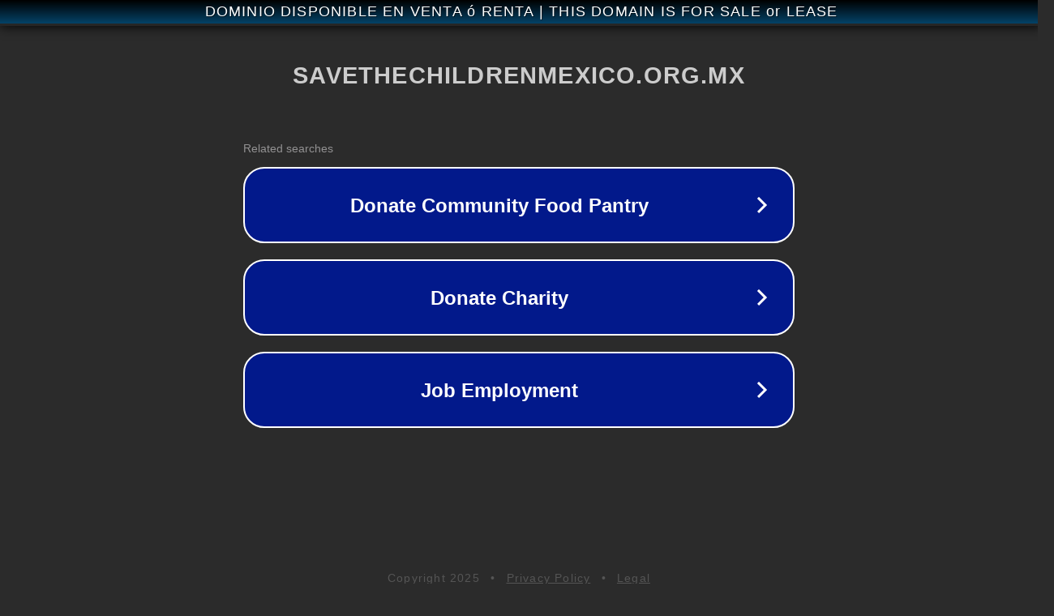

--- FILE ---
content_type: text/html; charset=utf-8
request_url: https://savethechildrenmexico.org.mx/manychat-zapier/
body_size: 1106
content:
<!doctype html>
<html data-adblockkey="MFwwDQYJKoZIhvcNAQEBBQADSwAwSAJBANDrp2lz7AOmADaN8tA50LsWcjLFyQFcb/P2Txc58oYOeILb3vBw7J6f4pamkAQVSQuqYsKx3YzdUHCvbVZvFUsCAwEAAQ==_Zinpk5o4ExsQgqt38Qkl5uDbCl08S8S5aRts46473FMS0nZOImgdSCbZ5/0py9jL6s1AXDXBPQAOQghmk64/9Q==" lang="en" style="background: #2B2B2B;">
<head>
    <meta charset="utf-8">
    <meta name="viewport" content="width=device-width, initial-scale=1">
    <link rel="icon" href="[data-uri]">
    <link rel="preconnect" href="https://www.google.com" crossorigin>
</head>
<body>
<div id="target" style="opacity: 0"></div>
<script>window.park = "[base64]";</script>
<script src="/bXLxFiTwM.js"></script>
</body>
</html>
